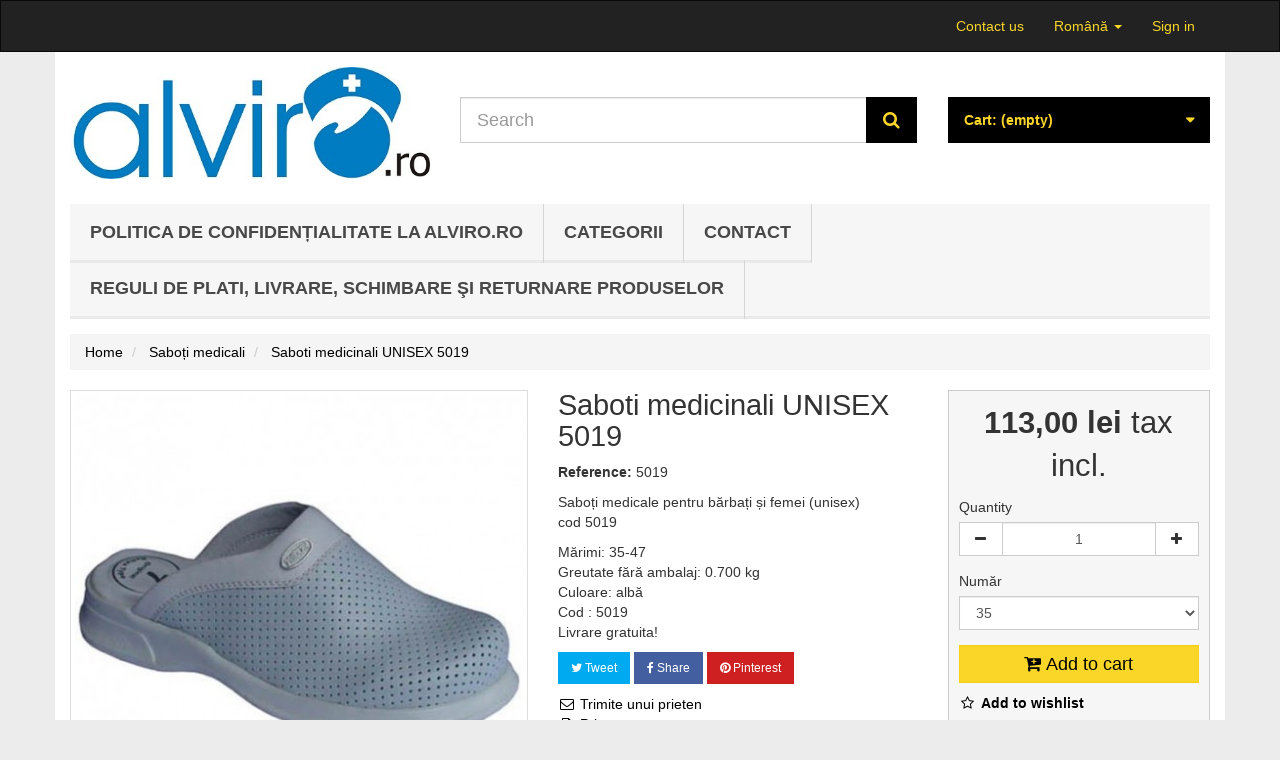

--- FILE ---
content_type: text/html; charset=utf-8
request_url: https://alviro.ro/sabo%C8%9Bi-medicali/saboti-medicinali-unisex-5019.html
body_size: 14603
content:
<!DOCTYPE HTML>
<!--[if lt IE 7]>
<html class="no-js lt-ie9 lt-ie8 lt-ie7"       lang="ro-ro" ><![endif]-->
<!--[if IE 7]>
<html class="no-js lt-ie9 lt-ie8 ie7"       lang="ro-ro" ><![endif]-->
<!--[if IE 8]>
<html class="no-js lt-ie9 ie8"       lang="ro-ro" ><![endif]-->
<!--[if gt IE 8]>
<html class="no-js ie9"  lang="ro-ro"
      ><![endif]-->
<html lang="ro-ro">
<head>
    <meta charset="utf-8">
    <title>Saboți medicale pentu bărbați și femei (unisex) cod: 5019</title>
            <meta name="description" content="Saboți medicale unisex cu sistem de șapte puncte">
            <meta name="generator" content="thirty bees">
    <meta name="robots" content="index,follow">
    <meta name="viewport" content="width=device-width, minimum-scale=0.25, maximum-scale=5, initial-scale=1.0">
    <meta name="apple-mobile-web-app-capable" content="yes">
    <link rel="icon" type="image/vnd.microsoft.icon" href="/img/favicon.ico?1710152049">
    <link rel="shortcut icon" type="image/x-icon" href="/img/favicon.ico?1710152049">
                                        <link rel="stylesheet"
                      href="https://alviro.ro/themes/community-theme-default/cache/v_58_bb6bb81161fcfb9b4d4abcd8d6a9c4da_all.css"
                      type="text/css"
                      media="all"
                >
                                <meta property="og:type" content="product" />
<meta property="og:url" content="https://alviro.ro/saboți-medicali/saboti-medicinali-unisex-5019.html" />
<meta property="og:title" content="Saboți medicale pentu bărbați și femei (unisex) cod: 5019" />
<meta property="og:site_name" content="www.alviro.ro" />
<meta property="og:description" content="Saboți medicale unisex cu sistem de șapte puncte" />
<meta property="og:image" content="https://alviro.ro/436-community-theme-default_large_default/saboti-medicinali-unisex-5019.jpg" />
<meta property="product:pretax_price:amount" content="113" />
<meta property="product:pretax_price:currency" content="RON" />
<meta property="product:price:amount" content="113" />
<meta property="product:price:currency" content="RON" />




<link rel="canonical" href="https://alviro.ro/saboți-medicali/saboti-medicinali-unisex-5019.html">
<link rel="alternate" href="https://alviro.ro/saboți-medicali/saboti-medicinali-unisex-5019.html" hreflang="ro-ro">
<link rel="alternate" href="https://alviro.ro/saboți-medicali/saboti-medicinali-unisex-5019.html" hreflang="x-default">

    <!--[if IE 8]>
    
<script src="https://oss.maxcdn.com/libs/html5shiv/3.7.0/html5shiv.js"></script>
    
<script src="https://oss.maxcdn.com/libs/respond.js/1.3.0/respond.min.js" async></script>
    <![endif]-->
    
<script src="" data-keepinline></script>
    
<script type="text/javascript" data-keepinline>
      // Picture element HTML5 shiv
      document.createElement('picture');
    </script>
    
    

</head>
<body id="product"        class="product product-22 product-saboti-medicinali-unisex-5019 category-66 category-saboți-medicali hide-left-column hide-right-column lang_ro">


<header id="header">

        
    <nav class="navbar navbar-inverse">
        <div class="container">
            <div class="navbar-header">
                <button type="button" class="navbar-toggle collapsed" data-toggle="collapse"
                        data-target="#header-navbar" aria-expanded="false">
                    <span class="sr-only">Toggle navigation</span>
                    <span class="icon-bar"></span>
                    <span class="icon-bar"></span>
                    <span class="icon-bar"></span>
                </button>
            </div>

            <div class="collapse navbar-collapse" id="header-navbar">
                                                                                    <ul id="header-navbar-right-nav" class="nav navbar-nav navbar-right">
                         <li id="blockcontact-contact" class="blockcontact">
        <a href="https://alviro.ro/contact-us"
           title="Contact us">
            Contact us
        </a>
    </li>

    
                  
  <li id="blocklanguages" class="dropdown">
    <a href="#" class="dropdown-toggle" data-toggle="dropdown" role="button" aria-haspopup="true" aria-expanded="false">
      Română <span class="caret"></span>
    </a>
    <ul class="dropdown-menu">
              <li class="active">

          
                      <a href="https://alviro.ro/saboți-medicali/saboti-medicinali-unisex-5019.html" title="Română (Romanian)" rel="alternate" hreflang="ro">
              <span>Română</span>
            </a>
          
        </li>
          </ul>
  </li>


  <li id="blockuserinfo-login" class="blockuserinfo">
    <a class="login" href="https://alviro.ro/my-account" rel="nofollow" title="Log in to your customer account">
      Sign in
    </a>
  </li>

                    </ul>
                            </div>
        </div>
    </nav>

    <div id="header-blocks" class="container">
        <div class="row">
            <div id="shop-logo" class="col-sm-4">
                <a href="https://alviro.ro/"
                   title="www.alviro.ro">
                    <img class="img-responsive center-block" src="https://alviro.ro/img/lod-e-shop-тестова-платформа-logo-1442340744.jpg" alt="www.alviro.ro"
                         title="www.alviro.ro" width="527" height="164">
                </a>
            </div>
            <div id="search_block_top" class="col-sm-4 col-md-5" role="search">
  <form id="searchbox" method="get" action="//alviro.ro/search" >
    <input type="hidden" name="controller" value="search">
    <input type="hidden" name="orderby" value="position">
    <input type="hidden" name="orderway" value="desc">
    <div class="input-group input-group-lg">
      <input class="form-control" type="search" id="search_query_top" name="search_query" placeholder="Search" value="" required aria-label="Search our site">
      <span class="input-group-btn">
        <button class="btn btn-primary" type="submit" name="submit_search" title="Search"><i class="icon icon-search"></i></button>
      </span>
    </div>
  </form>
</div>
<div class="col-sm-4 col-md-3">
    <div id="blockcart" class="shopping_cart">
    <a id="blockcart-header" href="https://alviro.ro/quick-order" title="View my shopping cart" rel="nofollow">
  <b>Cart:</b>
  <span class="ajax_cart_quantity" style="display: none;">0</span>
  <span class="ajax_cart_product_txt" style="display: none;">Product</span>
  <span class="ajax_cart_product_txt_s" style="display: none;">Products</span>
  <span class="ajax_cart_total" style="display: none;">
      </span>
  <span class="ajax_cart_no_product">(empty)</span>
</a>
          <div id="blockcart-dropdown" class="cart_block" style="display: none;">
  <div class="cart_block_list">
    
    <p class="cart_block_no_products">
      No products
    </p>

    
    
    <div class="cart-prices">

      <div class="cart-prices-line"  style="display: none;">
        <span>Shipping</span>
        <span class="price cart_block_shipping_cost ajax_cart_shipping_cost">
                      To be determined                  </span>
      </div>

      
      
      <div class="cart-prices-line">
        <span>Total</span>
        <span class="price cart_block_total ajax_block_cart_total">0,00 lei</span>
      </div>

      
    </div>

    <div class="cart-buttons">
      <a id="button_order_cart" class="btn btn-block btn-success" href="https://alviro.ro/quick-order" title="Check out" rel="nofollow">
        Check out <i class="icon icon-angle-right"></i>
      </a>
    </div>

  </div>
</div>
      </div>
  </div>


  <div id="layer_cart">
  <div class="clearfix">

    <div class="layer_cart_product col-xs-12 col-md-6">

      <button type="button" class="close cross" title="Close window">&times;</button>

      <span class="text-success cart-title">
        <i class="icon icon-check"></i> Product successfully added to your shopping cart
      </span>

      <div class="row">
        <div class="col-xs-12 col-md-5">
          <div class="thumbnail layer_cart_img"></div>
        </div>
        <div class="col-xs-12 col-md-7">
          <div class="layer_cart_product_info">
            <span id="layer_cart_product_title" class="product-name"></span>
            <p id="layer_cart_product_attributes"></p>
            <p>
              <strong>Quantity:</strong>
              <span id="layer_cart_product_quantity"></span>
            </p>
            <p>
              <strong>Total:</strong>
              <span id="layer_cart_product_price"></span>
            </p>
          </div>
        </div>
      </div>

    </div>

    <div class="layer_cart_cart col-xs-12 col-md-6">

      <span class="title">
        <span class="ajax_cart_product_txt_s  unvisible">
          There are <span class="ajax_cart_quantity">0</span> items in your cart.
        </span>
        <span class="ajax_cart_product_txt ">
          There is 1 item in your cart.
        </span>
      </span>

      <p class="layer_cart_row">
        <strong>
          Total products:
                  </strong>
        <span class="ajax_block_products_total">
                  </span>
      </p>

      
      <p class="layer_cart_row">
        <strong class=" unvisible">
          Total shipping:&nbsp;        </strong>
        <span class="ajax_cart_shipping_cost unvisible">
                      To be determined                  </span>
      </p>

      
      <p class="layer_cart_row">
        <strong>
          Total:
                  </strong>
        <span class="ajax_block_cart_total">
                  </span>
      </p>

      <div class="button-container">
        <nav>
          <ul class="pager">
            <li class="previous">
              <a href="#" class="continue">&laquo; Continue shopping</a>
            </li>
            <li class="next">
              <a href="https://alviro.ro/quick-order" title="Proceed to checkout" rel="nofollow">
                Proceed to checkout &raquo;
              </a>
            </li>
          </ul>
        </nav>
      </div>

    </div>
  </div>
  <div class="crossseling"></div>
</div>

<div class="layer_cart_overlay"></div>

    <nav>
        <div id="block_top_menu" class="sf-contener clearfix col-lg-12">
            <div class="cat-title">Menu</div>
            <ul class="sf-menu clearfix menu-content">
                <li><a href="https://alviro.ro/content/4politica-de-confidenialitate-la-alviroro" title="Politica de confidențialitate la Alviro.ro">Politica de confidențialitate la Alviro.ro</a></li>
<li><a href="https://alviro.ro/" title="Categorii">Categorii</a></li><li><a href="https://alviro.ro/content/1contact" title="Contact">Contact</a></li>
<li><a href="https://alviro.ro/content/2reguli-de-plati-livrare-schimbare-si-returnare-produselor" title="Reguli de plati, livrare, schimbare şi returnare produselor">Reguli de plati, livrare, schimbare şi returnare produselor</a></li>

                            </ul>
        </div>
    </nav>

        </div>
    </div>

</header>

<div id="columns" class="container">
            
              
            
<ol class="breadcrumb" itemscope itemtype="http://schema.org/BreadcrumbList">
  <li itemprop="itemListElement" itemscope itemtype="http://schema.org/ListItem">
    <a href="https://alviro.ro/" title="Home Page" itemprop="item">
      <span itemprop="name">Home</span>
    </a>
    <meta itemprop="position" content="1">
  </li>
            <li itemprop="itemListElement" itemscope itemtype="http://schema.org/ListItem">
                  <a href="https://alviro.ro/saboți-medicali" itemprop="item">
            <span itemprop="name">Saboți medicali</span>
          </a>
                <meta itemprop="position" content="2">
      </li>
          <li itemprop="itemListElement" itemscope itemtype="http://schema.org/ListItem">
                  <a href="#" title="Saboti medicinali UNISEX 5019" itemprop="item">
            <span itemprop="name">Saboti medicinali UNISEX 5019</span>
          </a>
                <meta itemprop="position" content="3">
      </li>
      </ol>

                <div class="row">
                        <main id="center_column" class="col-xs-12 col-sm-12">
            
                    
  <div itemscope itemtype="https://schema.org/Product">
    <meta itemprop="url" content="https://alviro.ro/sabo&#539;i-medicali/saboti-medicinali-unisex-5019.html">
    <div class="primary_block row">

      
      
      <div class="pb-left-column col-xs-12 col-sm-4 col-md-5">

        <div id="image-block" class="thumbnail clearfix">

          <div class="product-label-container">
                                              </div>

                      <a class="fancybox"
                  data-fancybox-group="product"
                  id="view_full_size"
                  href="https://alviro.ro/saboți-medicali/saboti-medicinali-unisex-5019.html"
                  onclick="return false;"
            >
              <noscript>
                <img class="img-responsive center-block"
                     itemprop="image"
                     src="https://alviro.ro/436-community-theme-default_large_default/saboti-medicinali-unisex-5019.jpg"
                     title="Saboți medicale pentru bărbați și femei (unisex) cod :5019"
                     alt="Saboți medicale pentru bărbați și femei (unisex) cod :5019"
                     width="458"
                     height="458"
                >
              </noscript>
              <picture id="bigpic">
                <!--[if IE 9]><video style="display: none;"><![endif]-->
                                <!--[if IE 9]></video><![endif]-->
                <img class="img-responsive center-block"
                     itemprop="image"
                     src="[data-uri]"
                     srcset="https://alviro.ro/436-community-theme-default_large_default/saboti-medicinali-unisex-5019.jpg"
                     title="Saboți medicale pentru bărbați și femei (unisex) cod :5019"
                     alt="Saboți medicale pentru bărbați și femei (unisex) cod :5019"
                     width="458"
                     height="458"
                >
              </picture>
                              <span class="span_link" title="Zoom in">
                    <i class="icon icon-search-plus"></i>
                  </span>
                          </a>
                  </div>

                  <div id="views_block" class="clearfix ">
            <div id="thumbs_list">
              <ul id="thumbs_list_frame" class="list-unstyled">
                                  
                                                                                  
                    <li data-slide-num="1"
                        id="thumbnail_436"
                        style="display: inline-block"
                    >
                                              <a href="https://alviro.ro/436-community-theme-default_thickbox_default/saboti-medicinali-unisex-5019.jpg"
                           class="thumbnail fancybox shown"
                           title="Sabo&#539;i medicale pentru b&#259;rba&#539;i &#537;i femei (unisex) cod :5019"
                           data-fancybox-group="product"
                           style="height: 88px; width: 88px"
                        >
                                                    <picture class="img-responsive" id="thumb_436">
                            <!--[if IE 9]><video style="display: none;"><![endif]-->
                                                        <!--[if IE 9]></video><![endif]-->
                            <img src="https://alviro.ro/436-community-theme-default_cart_default/saboti-medicinali-unisex-5019.jpg"
                                 srcset="https://alviro.ro/436-community-theme-default_cart_default/saboti-medicinali-unisex-5019.jpg"
                                 alt="Saboți medicale pentru bărbați și femei (unisex) cod :5019"
                                 title="Saboți medicale pentru bărbați și femei (unisex) cod :5019"
                                 itemprop="image"
                                 width="80"
                                 height="80"
                            >
                          </picture>
                        </a>
                                          </li>
                  
                                                                                  
                    <li data-slide-num="2"
                        id="thumbnail_850"
                        style="display: inline-block"
                    >
                                              <a href="https://alviro.ro/850-community-theme-default_thickbox_default/saboti-medicinali-unisex-5019.jpg"
                           class="thumbnail fancybox"
                           title="Sabo&#539;i medicale pentru b&#259;rba&#539;i &#537;i femei (unisex) cod :5019"
                           data-fancybox-group="product"
                           style="height: 88px; width: 88px"
                        >
                                                    <picture class="img-responsive" id="thumb_850">
                            <!--[if IE 9]><video style="display: none;"><![endif]-->
                                                        <!--[if IE 9]></video><![endif]-->
                            <img src="https://alviro.ro/850-community-theme-default_cart_default/saboti-medicinali-unisex-5019.jpg"
                                 srcset="https://alviro.ro/850-community-theme-default_cart_default/saboti-medicinali-unisex-5019.jpg"
                                 alt="Saboți medicale pentru bărbați și femei (unisex) cod :5019"
                                 title="Saboți medicale pentru bărbați și femei (unisex) cod :5019"
                                 itemprop="image"
                                 width="80"
                                 height="80"
                            >
                          </picture>
                        </a>
                                          </li>
                                                </ul>
            </div>
          </div>
        
      </div>

      <div class="pb-center-column col-xs-12 col-sm-4">

        <h1 itemprop="name">Saboti medicinali UNISEX 5019</h1>
        <p id="product_reference">
          <b>Reference:</b>
          <meta itemprop="sku" content="5019">
          <span class="editable"></span>
        </p>

        
        
                  <div id="short_description_block">
            <div id="short_description_content" class="rte" itemprop="description"><p>Saboți medicale pentru bărbați și femei (unisex) cod 5019</p>
<p>Mărimi: 35-47<br />Greutate fără ambalaj: 0.700 kg<br />Culoare: albă<br />Cod : 5019<br />Livrare gratuita!</p></div>
          </div>
        
        <p id="product-availability">
          
          <span id="availability_statut" style="display: none;">
                        <span id="availability_value" class="label label-warning">This product is no longer in stock</span>
          </span>

                  </p>

        
        <p id="availability_date" style="display: none;">
          <span id="availability_date_label"><b>Availability date:</b></span>
          <span id="availability_date_value"></span>
        </p>

        <div id="oosHook">
          
        </div>

        	<p class="socialsharing_product hidden-print">
					<button data-type="twitter" type="button" class="btn btn-xs btn-twitter">
				<i class="icon-twitter"></i> Tweet
			</button>
							<button data-type="facebook" type="button" class="btn btn-xs btn-facebook">
				<i class="icon-facebook"></i> Share
			</button>
							<button data-type="pinterest" type="button" class="btn btn-xs btn-pinterest">
				<i class="icon-pinterest"></i> Pinterest
			</button>
			</p>

                  <ul id="usefull_link_block" class="list-unstyled hidden-print">
            <li class="sendtofriend">
  <a id="send_friend_button" href="#send_friend_form">
    <i class="icon icon-fw icon-envelope-o"></i> Trimite unui prieten
  </a>

  <div style="display: none;">
    <div id="send_friend_form">
      <h2  class="page-subheading">Trimite unui prieten</h2>
      <div class="row">

        <div class="product clearfix col-xs-12 col-sm-6">
          <div class="thumbnail" style="width: 250px; height: 250px">
                        <picture class="img-responsive" style="width: 250px; height: 250px">
              <!--[if IE 9]><video style="display: none;"><![endif]-->
                            <!--[if IE 9]></video><![endif]-->
              <img srcset="https://alviro.ro/436-community-theme-default_home_default/saboti-medicinali-unisex-5019.jpg"
                                      alt="Saboti medicinali UNISEX 5019"
                   width="250"
                   height="250"
              >
            </picture>
          </div>
          <h5><b>Saboti medicinali UNISEX 5019</b></h5>
          <p><p>Saboți medicale pentru bărbați și femei (unisex) cod 5019</p>
<p>Mărimi: 35-47<br />Greutate fără ambalaj: 0.700 kg<br />Culoare: albă<br />Cod : 5019<br />Livrare gratuita!</p></p>
        </div>

        <div class="send_friend_form_content col-xs-12 col-sm-6" id="send_friend_form_content">
          <div id="send_friend_form_error" class="alert alert-danger" style="display: none;"></div>
          <h5>Destinatar</h5>
          <div class="form-group">
            <label for="friend_name">
              Numele prietenului tau <sup class="required">*</sup> :
            </label>
            <input id="friend_name" class="form-control" name="friend_name" type="text" value="" required>
          </div>
          <div class="form-group">
            <label for="friend_email">
              Adresa de e-mail a prietenului tau <sup class="required">*</sup> :
            </label>
            <input id="friend_email" class="form-control" name="friend_email" type="email" value="" required>
          </div>
          <div class="form-group">
            <div class="help-block">
              <sup class="required">*</sup> Campuri obligatorii
            </div>
          </div>
          <button id="sendEmail" class="btn btn-primary" name="sendEmail" type="submit">Trimite</button>
          <a class="closefb btn btn-link" href="#">Anuleaza</a>
        </div>
      </div>
    </div>
  </div>

</li>


            <li>
              <a href="javascript:print();" title="Print this page">
                <i class="icon icon-fw icon-print"></i> Print
              </a>
            </li>
          </ul>
              </div>

      <div class="pb-right-column col-xs-12 col-sm-4 col-md-3">
        
          <form id="buy_block" action="https://alviro.ro/cart" method="post">

            <input type="hidden" name="token" value="deacb152b1fc5d78a878fa358185ea9b">
            <input type="hidden" name="id_product" value="22" id="product_page_product_id">
            <input type="hidden" name="add" value="1">
            <input type="hidden" name="id_product_attribute" id="idCombination" value="">

            <div class="box-info-product">
              <div class="content_prices clearfix">
                                  <div>
                    <p class="our_price_display" itemprop="offers" itemscope itemtype="https://schema.org/Offer"><meta itemprop="price" content="113"><span id="our_price_display" class="price">113,00 lei</span> tax incl.<meta itemprop="priceCurrency" content="RON"></p>
                    <p id="reduction_percent"  style="display:none;"><span id="reduction_percent_display"></span></p>
                    <p id="reduction_amount"  style="display:none"><span id="reduction_amount_display"></span></p>
                    <p id="old_price" class="hidden"><span id="old_price_display"><span class="price"></span></span></p>
                                      </div>
                                                                                       
                
              </div>

              <div class="product_attributes clearfix">

                                  <div id="quantity_wanted_p">
                    <label for="quantity_wanted">Quantity</label>
                    <div class="input-group">
                      <div class="input-group-btn">
                        <a href="#" data-field-qty="qty" class="btn btn-default button-minus product_quantity_down" title="Decrease" aria-label="Decrease">
                          <i class="icon icon-fw icon-minus"></i>
                        </a>
                      </div>
                      <input type="tel" min="1" name="qty" id="quantity_wanted" class="text text-center form-control" value="1">
                      <div class="input-group-btn">
                        <a href="#" data-field-qty="qty" class="btn btn-default button-plus product_quantity_up" title="Increase" aria-label="Increase">
                          <i class="icon icon-fw icon-plus"></i>
                        </a>
                      </div>
                    </div>
                  </div>
                
                <p id="minimal_quantity_wanted_p" style="display: none;">
                  The minimum purchase order quantity for the product is <b id="minimal_quantity_label">1</b>
                </p>

                                  <div id="attributes">
                                                                  <fieldset class="attribute_fieldset form-group">
                          <label class="attribute_label" for="group_2">Număr&nbsp;</label>
                                                    <div class="attribute_list">
                                                          <select name="group_2" id="group_2" class="form-control attribute_select no-print">
                                                                  <option value="18" selected="selected" title="35">35</option>
                                                                  <option value="19" title="36">36</option>
                                                                  <option value="20" title="37">37</option>
                                                                  <option value="21" title="38">38</option>
                                                                  <option value="22" title="39">39</option>
                                                                  <option value="23" title="40">40</option>
                                                                  <option value="30" title="41">41</option>
                                                                  <option value="31" title="42">42</option>
                                                                  <option value="32" title="43">43</option>
                                                                  <option value="33" title="44">44</option>
                                                                  <option value="34" title="45">45</option>
                                                                  <option value="35" title="46">46</option>
                                                                  <option value="36" title="47">47</option>
                                                              </select>
                                                      </div>
                        </fieldset>
                                                            </div>
                              </div>

              <div class="box-cart-bottom">
                <div>
                  <p id="add_to_cart" class="buttons_bottom_block no-print">
                    <button type="submit" name="Submit" class="btn btn-block btn-lg btn-success btn-add-to-cart">
                      <i class="icon icon-cart-plus"></i>
                      <span>Add to cart</span>
                    </button>
                  </p>
                </div>
                <div class="buttons_bottom_block form-group hidden-print">
      <a id="wishlist_button_nopop" href="#" onclick="WishlistCart('wishlist_block_list', 'add', '22', $('#idCombination').val(), document.getElementById('quantity_wanted').value); return false;" rel="nofollow"  title="Add to my wishlist">
      <i class="icon icon-fw icon-star-o"></i> <b>Add to wishlist</b>
    </a>
  </div>
<!-- Productpaymentlogos module -->
<div id="product_payment_logos">
	<div class="box-security">
		  			<img src="/modules/productpaymentlogos/img/payment-logo.png" alt="" class="img-responsive">
	    </div>
</div>
<!-- /Productpaymentlogos module -->



    <div class="exclusive-block">
        <a href="#" class="exclusive btn btn-default" id="showOneClickCheckout">
                            Comanda rapida
                        </a>
    </div>
<div class="ocpc_stage" style="display: none"></div>
<div class="form one_click_product_checkout" style="display: none">
    <a href="#" id="cancelOneClickCheckout" title="Închide">×</a>
    <div class="column_left">
        <h3 class="heading">Comanda cu un click</h3>
        <div class="std">
            <input type="hidden" value="0" name="id_product_attribute"/>
            <div class="_loader" style="display: none;"></div>
            <div class="_error" style="display: none;">
            </div>
            <div class="form_content">
                                                        <div class="field form_group">
                                                <label class="field_name">Nume:<sup class="ocpc_required">*</sup></label>
                            <input class="text" type="text" name="firstname" value="" id="ocpc_firstname">
                                                            </div>

                                                        <div class="field form_group">
                                                <label class="field_name">Nume de familie:<sup class="ocpc_required">*</sup></label>
                            <input class="text" type="text" name="lastname" value="" id="ocpc_lastname">
                                                            </div>

                                                        <div class="field form_group">
                                                <label class="field_name">E-mail:<sup class="ocpc_required">*</sup></label>
                            <input class="text" type="text" name="email" value="" id="ocpc_email">
                                                            </div>

                                                        <div class="field form_group">
                                                <label class="field_name">Telefon fix:<sup class="ocpc_required">*</sup></label>
                            <input class="text" type="text" name="phone" value="" id="ocpc_phone">
                                                            </div>

                                                                                                    <div class="field form_group">
                                                <label class="field_name">Adresa:<sup class="ocpc_required">*</sup></label>
                            <input class="text" type="text" name="address1" value="" id="ocpc_address1">
                                                            </div>

                                                        <div class="field form_group">
                                                <label class="field_name">Cod poștal:<sup class="ocpc_required">*</sup></label>
                            <input class="text" type="text" name="postcode" value="" id="ocpc_postcode">
                                                            </div>

                                                        <div class="field form_group">
                                                <label class="field_name">Oraș:<sup class="ocpc_required">*</sup></label>
                            <input class="text" type="text" name="city" value="" id="ocpc_city">
                                                            </div>

                                                        <div class="field form_group">
                                                <label class="field_name">Țară:<sup class="ocpc_required">*</sup></label>
                            <select class="text" name="country" id="ocpc_country">
                                                                    <option value="">Afghanistan</option>
                                                                    <option value="">Åland Islands</option>
                                                                    <option value="">Albania</option>
                                                                    <option value="">Algeria</option>
                                                                    <option value="">American Samoa</option>
                                                                    <option value="">Andorra</option>
                                                                    <option value="">Angola</option>
                                                                    <option value="">Anguilla</option>
                                                                    <option value="">Antarctica</option>
                                                                    <option value="">Antigua and Barbuda</option>
                                                                    <option value="">Argentina</option>
                                                                    <option value="">Armenia</option>
                                                                    <option value="">Aruba</option>
                                                                    <option value="">Australia</option>
                                                                    <option value="">Austria</option>
                                                                    <option value="">Azerbaijan</option>
                                                                    <option value="">Bahamas</option>
                                                                    <option value="">Bahrain</option>
                                                                    <option value="">Bangladesh</option>
                                                                    <option value="">Barbados</option>
                                                                    <option value="">Belarus</option>
                                                                    <option value="">Belgium</option>
                                                                    <option value="">Belize</option>
                                                                    <option value="">Benin</option>
                                                                    <option value="">Bermuda</option>
                                                                    <option value="">Bhutan</option>
                                                                    <option value="">Bolivia</option>
                                                                    <option value="">Bosnia and Herzegovina</option>
                                                                    <option value="">Botswana</option>
                                                                    <option value="">Bouvet Island</option>
                                                                    <option value="">Brazil</option>
                                                                    <option value="">British Indian Ocean Territory</option>
                                                                    <option value="">Brunei</option>
                                                                    <option value="">Bulgaria</option>
                                                                    <option value="">Burkina Faso</option>
                                                                    <option value="">Burma (Myanmar)</option>
                                                                    <option value="">Burundi</option>
                                                                    <option value="">Cambodia</option>
                                                                    <option value="">Cameroon</option>
                                                                    <option value="">Canada</option>
                                                                    <option value="">Cape Verde</option>
                                                                    <option value="">Cayman Islands</option>
                                                                    <option value="">Central African Republic</option>
                                                                    <option value="">Chad</option>
                                                                    <option value="">Chile</option>
                                                                    <option value="">China</option>
                                                                    <option value="">Christmas Island</option>
                                                                    <option value="">Cocos (Keeling) Islands</option>
                                                                    <option value="">Colombia</option>
                                                                    <option value="">Comoros</option>
                                                                    <option value="">Congo, Dem. Republic</option>
                                                                    <option value="">Congo, Republic</option>
                                                                    <option value="">Cook Islands</option>
                                                                    <option value="">Costa Rica</option>
                                                                    <option value="">Croatia</option>
                                                                    <option value="">Cuba</option>
                                                                    <option value="">Cyprus</option>
                                                                    <option value="">Czech Republic</option>
                                                                    <option value="">Denmark</option>
                                                                    <option value="">Djibouti</option>
                                                                    <option value="">Dominica</option>
                                                                    <option value="">Dominican Republic</option>
                                                                    <option value="">East Timor</option>
                                                                    <option value="">Ecuador</option>
                                                                    <option value="">Egypt</option>
                                                                    <option value="">El Salvador</option>
                                                                    <option value="">Equatorial Guinea</option>
                                                                    <option value="">Eritrea</option>
                                                                    <option value="">Estonia</option>
                                                                    <option value="">Ethiopia</option>
                                                                    <option value="">Falkland Islands</option>
                                                                    <option value="">Faroe Islands</option>
                                                                    <option value="">Fiji</option>
                                                                    <option value="">Finland</option>
                                                                    <option value="">France</option>
                                                                    <option value="">French Guiana</option>
                                                                    <option value="">French Polynesia</option>
                                                                    <option value="">French Southern Territories</option>
                                                                    <option value="">Gabon</option>
                                                                    <option value="">Gambia</option>
                                                                    <option value="">Georgia</option>
                                                                    <option value="">Germany</option>
                                                                    <option value="">Ghana</option>
                                                                    <option value="">Gibraltar</option>
                                                                    <option value="">Greece</option>
                                                                    <option value="">Greenland</option>
                                                                    <option value="">Grenada</option>
                                                                    <option value="">Guadeloupe</option>
                                                                    <option value="">Guam</option>
                                                                    <option value="">Guatemala</option>
                                                                    <option value="">Guernsey</option>
                                                                    <option value="">Guinea</option>
                                                                    <option value="">Guinea-Bissau</option>
                                                                    <option value="">Guyana</option>
                                                                    <option value="">Haiti</option>
                                                                    <option value="">Heard Island and McDonald Islands</option>
                                                                    <option value="">Honduras</option>
                                                                    <option value="">HongKong</option>
                                                                    <option value="">Hungary</option>
                                                                    <option value="">Iceland</option>
                                                                    <option value="">India</option>
                                                                    <option value="">Indonesia</option>
                                                                    <option value="">Iran</option>
                                                                    <option value="">Iraq</option>
                                                                    <option value="">Ireland</option>
                                                                    <option value="">Israel</option>
                                                                    <option value="">Italy</option>
                                                                    <option value="">Ivory Coast</option>
                                                                    <option value="">Jamaica</option>
                                                                    <option value="">Japan</option>
                                                                    <option value="">Jersey</option>
                                                                    <option value="">Jordan</option>
                                                                    <option value="">Kazakhstan</option>
                                                                    <option value="">Kenya</option>
                                                                    <option value="">Kiribati</option>
                                                                    <option value="">Korea, Dem. Republic of</option>
                                                                    <option value="">Kuwait</option>
                                                                    <option value="">Kyrgyzstan</option>
                                                                    <option value="">Laos</option>
                                                                    <option value="">Latvia</option>
                                                                    <option value="">Lebanon</option>
                                                                    <option value="">Lesotho</option>
                                                                    <option value="">Liberia</option>
                                                                    <option value="">Libya</option>
                                                                    <option value="">Liechtenstein</option>
                                                                    <option value="">Lithuania</option>
                                                                    <option value="">Luxemburg</option>
                                                                    <option value="">Macau</option>
                                                                    <option value="">Macedonia</option>
                                                                    <option value="">Madagascar</option>
                                                                    <option value="">Malawi</option>
                                                                    <option value="">Malaysia</option>
                                                                    <option value="">Maldives</option>
                                                                    <option value="">Mali</option>
                                                                    <option value="">Malta</option>
                                                                    <option value="">Man Island</option>
                                                                    <option value="">Marshall Islands</option>
                                                                    <option value="">Martinique</option>
                                                                    <option value="">Mauritania</option>
                                                                    <option value="">Mauritius</option>
                                                                    <option value="">Mayotte</option>
                                                                    <option value="">Mexico</option>
                                                                    <option value="">Micronesia</option>
                                                                    <option value="">Moldova</option>
                                                                    <option value="">Monaco</option>
                                                                    <option value="">Mongolia</option>
                                                                    <option value="">Montenegro</option>
                                                                    <option value="">Montserrat</option>
                                                                    <option value="">Morocco</option>
                                                                    <option value="">Mozambique</option>
                                                                    <option value="">Namibia</option>
                                                                    <option value="">Nauru</option>
                                                                    <option value="">Nepal</option>
                                                                    <option value="">Netherlands</option>
                                                                    <option value="">Netherlands Antilles</option>
                                                                    <option value="">New Caledonia</option>
                                                                    <option value="">New Zealand</option>
                                                                    <option value="">Nicaragua</option>
                                                                    <option value="">Niger</option>
                                                                    <option value="">Nigeria</option>
                                                                    <option value="">Niue</option>
                                                                    <option value="">Norfolk Island</option>
                                                                    <option value="">Northern Mariana Islands</option>
                                                                    <option value="">Norway</option>
                                                                    <option value="">Oman</option>
                                                                    <option value="">Pakistan</option>
                                                                    <option value="">Palau</option>
                                                                    <option value="">Palestinian Territories</option>
                                                                    <option value="">Panama</option>
                                                                    <option value="">Papua New Guinea</option>
                                                                    <option value="">Paraguay</option>
                                                                    <option value="">Peru</option>
                                                                    <option value="">Philippines</option>
                                                                    <option value="">Pitcairn</option>
                                                                    <option value="">Poland</option>
                                                                    <option value="">Portugal</option>
                                                                    <option value="">Puerto Rico</option>
                                                                    <option value="">Qatar</option>
                                                                    <option value="">Reunion Island</option>
                                                                    <option value="" selected>Romania</option>
                                                                    <option value="">Russian Federation</option>
                                                                    <option value="">Rwanda</option>
                                                                    <option value="">Saint Barthelemy</option>
                                                                    <option value="">Saint Kitts and Nevis</option>
                                                                    <option value="">Saint Lucia</option>
                                                                    <option value="">Saint Martin</option>
                                                                    <option value="">Saint Pierre and Miquelon</option>
                                                                    <option value="">Saint Vincent and the Grenadines</option>
                                                                    <option value="">Samoa</option>
                                                                    <option value="">San Marino</option>
                                                                    <option value="">São Tomé and Príncipe</option>
                                                                    <option value="">Saudi Arabia</option>
                                                                    <option value="">Senegal</option>
                                                                    <option value="">Serbia</option>
                                                                    <option value="">Seychelles</option>
                                                                    <option value="">Sierra Leone</option>
                                                                    <option value="">Singapore</option>
                                                                    <option value="">Slovakia</option>
                                                                    <option value="">Slovenia</option>
                                                                    <option value="">Solomon Islands</option>
                                                                    <option value="">Somalia</option>
                                                                    <option value="">South Africa</option>
                                                                    <option value="">South Georgia and the South Sandwich Islands</option>
                                                                    <option value="">South Korea</option>
                                                                    <option value="">Spain</option>
                                                                    <option value="">Sri Lanka</option>
                                                                    <option value="">Sudan</option>
                                                                    <option value="">Suriname</option>
                                                                    <option value="">Svalbard and Jan Mayen</option>
                                                                    <option value="">Swaziland</option>
                                                                    <option value="">Sweden</option>
                                                                    <option value="">Switzerland</option>
                                                                    <option value="">Syria</option>
                                                                    <option value="">Taiwan</option>
                                                                    <option value="">Tajikistan</option>
                                                                    <option value="">Tanzania</option>
                                                                    <option value="">Thailand</option>
                                                                    <option value="">Togo</option>
                                                                    <option value="">Tokelau</option>
                                                                    <option value="">Tonga</option>
                                                                    <option value="">Trinidad and Tobago</option>
                                                                    <option value="">Tunisia</option>
                                                                    <option value="">Turkey</option>
                                                                    <option value="">Turkmenistan</option>
                                                                    <option value="">Turks and Caicos Islands</option>
                                                                    <option value="">Tuvalu</option>
                                                                    <option value="">Uganda</option>
                                                                    <option value="">Ukraine</option>
                                                                    <option value="">United Arab Emirates</option>
                                                                    <option value="">United Kingdom</option>
                                                                    <option value="">United States</option>
                                                                    <option value="">Uruguay</option>
                                                                    <option value="">Uzbekistan</option>
                                                                    <option value="">Vanuatu</option>
                                                                    <option value="">Vatican City State</option>
                                                                    <option value="">Venezuela</option>
                                                                    <option value="">Vietnam</option>
                                                                    <option value="">Virgin Islands (British)</option>
                                                                    <option value="">Virgin Islands (U.S.)</option>
                                                                    <option value="">Wallis and Futuna</option>
                                                                    <option value="">Western Sahara</option>
                                                                    <option value="">Yemen</option>
                                                                    <option value="">Zambia</option>
                                                                    <option value="">Zimbabwe</option>
                                                            </select>
                                                            </div>

                                                                                <div class="field form_group">
                    <p class="checkbox">
                        
                    </p>
                </div>
                <div class="submit">
                    <button type="button" id="submitOneClickCheckout">
                            Comanda rapida
                    </button>
                </div>
            </div>
        </div>
    </div>
    <div class="column_right">
                <div class="field form_group cover_product">
            <img class="img-fluid img-responsive" src="https://alviro.ro/436-community-theme-default_home_default/saboti-medicinali-unisex-5019.jpg">
        </div>
                        <div class="field form_group description_short">
            Saboti medicinali UNISEX 5019
        </div>
                <div class="field form_group product_price">
                        <span class="price product-price h3 has-discount">113,00 lei</span>
        </div>
        <div class="field form_group clearfix quantity-block">
            <div class="wrapper_quantity bootstrap-touchspin">
                <input data-price="113" type="text" id="quantity" value="1">
                <span class="input-group-btn-vertical">
                <a href="#" class="btn btn-default button-plus  incrementQuantity">
                    <span><i class="icon-plus material-icons touchspin-up"></span></i>
                </a>
                <a href="#" class="btn btn-default button-minus decrementQuantity">
                    <span><i class="icon-minus material-icons touchspin-down"></span></i>
                </a>
                </span>
            </div>
            <span class="quantity-label" for="quantity">Cantitate</span>
        </div>
        <div class="field form_group price_block">
            <label>Total:</label>
            <span class="total_price">113,00 lei</span>
        </div>
    </div>
</div>
    
              </div>

            </div>
          </form>
              </div>
    </div>

          
      
              <section id="product-description" class="page-product-box">
          <h3 class="page-product-heading">More info</h3>
          <div  class="rte"><p>Papuci medicali comozi destinaţi utilizării atât de bărbaţi cât şi de femei, model 5019 . Partea superioară a papucului este realizată din piele split, vopsită cu vopsea poliuretanica , care asigură o protecţie mai bună împotriva umezelii şi a stropilor . Partea inferioară a tălpii este realizată de poliuretan moale, rezistent la umiditate şi preparate de curăţare. Partea superioară a tălpii / acolo unde pasă piciorul / este fabricată din piele fină naturală, cu un sistem special de şapte puncte . Acest sistem în care pe degetele picioarelor , pe tocul şi pe bolta piciorului sunt plasate pernuţe moi, nu oboseşte piciorul şi oferă un plus de confort Papucii sunt foarte confortabili şi nu obosesc piciorul, chiar şi în cazul de multe ore de lucru stând în picioare </p>
<p>Mărimi: 35-47<br />Greutate fără ambalaj: 0.700 kg<br />Culoare: albă<br />Cod : 5019<br />Livrare gratuita!</p></div>
        </section>
      
      
              <section id="product-hook-tab" class="page-product-box">
          <h3 id="product-reviews" class="idTabHrefShort page-product-heading">Reviews</h3>
          <div id="product_comments_block_tab">
            <div class="form-group">No customer reviews for the moment.</div>
      </div>

<div style="display: none;">
  <div id="new_comment_form">
    <form id="id_new_comment_form" action="#">
      <h2 class="page-subheading">Write a review</h2>

      <div id="new_comment_form_error" class="alert alert-danger" style="display: none;">
        <ul></ul>
      </div>

                        <div class="form-group clearfix">
            <label>Quality:</label>
            <div class="form-control-static">
              <div class="star_content">
                <input class="star" type="radio" name="criterion[1]" value="1">
                <input class="star" type="radio" name="criterion[1]" value="2">
                <input class="star" type="radio" name="criterion[1]" value="3">
                <input class="star" type="radio" name="criterion[1]" value="4">
                <input class="star" type="radio" name="criterion[1]" value="5" checked="checked">
              </div>
            </div>
          </div>
              
      <div class="form-group">
        <label for="comment_title">Title: <sup class="required">*</sup></label>
        <input id="comment_title" class="form-control" name="title" type="text" value="" required>
      </div>

      <div class="form-group">
        <label for="content">Comment: <sup class="required">*</sup></label>
        <textarea id="content" class="form-control" name="content" required></textarea>
      </div>

      
      <div id="new_comment_form_footer" class="clearfix">
        <input id="id_product_comment_send" name="id_product" type="hidden" value='22'>
        <p class="help-block">
          <sup>*</sup> Required fields
        </p>
        <button id="submitNewMessage" name="submitMessage" type="submit" class="btn btn-success">
          Submit
        </button>
        <a class="closefb btn btn-link" href="#" onclick="$.fancybox.close();return false;">
          Cancel
        </a>
      </div>

    </form>
  </div>
</div>

        </section>
      
      
      

              
        
            </div>

             </main>        </div>  </div>
  <footer id="footer">

          <div class="container">
        <div class="row"><section id="blocksocial" class="col-xs-12">
    <h2 class="title_block main-title-column social-header">Urmariti-ne</h2>

            <a href="http://www.facebook.com/lodts" title="Facebook" target="_blank"
           rel="noopener">
            <i class="icon icon-facebook icon-2x icon-fw"></i>
        </a>
    
    
    
    
    
    
    
    
    
    
    
    
    
    
    
    </section>
<section id="blocknewsletter" class="col-xs-12 col-sm-3">
  <h2 class="footer-title section-footer-title">Newsletter</h2>
  <form action="//alviro.ro/" method="post">
    <div class="form-group" >
      <div class="input-group">
        <input class="form-control" id="newsletter-input" type="email" name="email" size="18" value="Enter your e-mail" aria-label="Email Address">
        <span class="input-group-btn">
          <button type="submit" name="submitNewsletter" class="btn btn-primary" aria-label="Sign up">
            <i class="icon icon-chevron-right"></i>
          </button>
        </span>
      </div>
      <input type="hidden" name="action" value="0" />
    </div>
  </form>
  
</section>

    <section id="blockcms-footer" class="blockcms-block col-xs-12 col-sm-3">
        <h2 class="footer-title title_block section-title-footer">Information</h2>
        <nav>
            <ul class="list-unstyled">
                                    <li>

                        <a href="https://alviro.ro/prices-drop"
                           title="Specials">
                            Specials
                        </a>

                    </li>
                                                    <li>

                        <a href="https://alviro.ro/new-products"
                           title="New products">
                            New products
                        </a>

                    </li>
                                                    <li>

                        <a href="https://alviro.ro/best-sales"
                           title="Top sellers">
                            Top sellers
                        </a>

                    </li>
                                                                    <li>

                        <a href="https://alviro.ro/contact-us"
                           title="Contact us">
                            Contact us
                        </a>

                    </li>
                                                                            <li>

                            <a href="https://alviro.ro/content/2reguli-de-plati-livrare-schimbare-si-returnare-produselor"
                               title="Reguli de plati, livrare, schimbare şi returnare produselor">
                                Reguli de plati, livrare, schimbare şi returnare produselor
                            </a>

                        </li>
                                                                        <li>

                        <a href="https://alviro.ro/sitemap"
                           title="Sitemap">
                            Sitemap
                        </a>

                    </li>
                            </ul>
        </nav>
            </section>
<section id="blockmyaccountfooter" class="col-xs-12 col-sm-3">
  <h2 class="footer-title section-title-footer">My account</h2>
  <ul class="list-unstyled">
    <li>
      <a href="https://alviro.ro/my-account" title="Manage my customer account" rel="nofollow">
        My account
      </a>
    </li>
    <li>
      <a href="https://alviro.ro/order-history" title="My orders" rel="nofollow">
        My orders
      </a>
    </li>
        <li>
      <a href="https://alviro.ro/order-slip" title="My credit slips" rel="nofollow">
        My credit slips
      </a>
    </li>
    <li>
      <a href="https://alviro.ro/addresses" title="My addresses" rel="nofollow">
        My addresses
      </a>
    </li>
    <li>
      <a href="https://alviro.ro/identity" title="Manage my personal information" rel="nofollow">
        My personal info
      </a>
    </li>
          <li>
        <a href="https://alviro.ro/discount" title="My vouchers" rel="nofollow">
          My vouchers
        </a>
      </li>
        
      </ul>
</section>
<section id="blockcontactinfos" class="col-xs-12 col-sm-3">
  <h2 class="footer-title section-title-footer">Store Information</h2>
  <address>
    <ul class="list-unstyled">
              <li>
          <b>Alviro.ro</b>
        </li>
                    <li>
          Sector3, Piscul Răchitei 11, Bucharesți
        </li>
                          <li>
          <i class="icon icon-envelope-alt"></i>
          <a href="&#109;&#97;&#105;&#108;&#116;&#111;&#58;%61%6c%76%69%72%6f@%61%6c%76%69%72%6f.%72%6f" >&#x61;&#x6c;&#x76;&#x69;&#x72;&#x6f;&#x40;&#x61;&#x6c;&#x76;&#x69;&#x72;&#x6f;&#x2e;&#x72;&#x6f;</a>
        </li>
          </ul>
  </address>
</section>
</div>
      </div>
    
    
  </footer>
<script type="text/javascript">
var CUSTOMIZE_TEXTFIELD = 1;
var FancyboxI18nClose = 'Close';
var FancyboxI18nNext = 'Next';
var FancyboxI18nPrev = 'Previous';
var PS_CATALOG_MODE = '0';
var added_to_wishlist = 'The product was successfully added to your wishlist.';
var ajax_allowed = true;
var ajaxsearch = true;
var allowBuyWhenOutOfStock = true;
var attribute_anchor_separator = '-';
var attributesCombinations = [{"id_attribute":"18","id_attribute_group":"2","attribute":"35","group":"num\u0103r"},{"id_attribute":"19","id_attribute_group":"2","attribute":"36","group":"num\u0103r"},{"id_attribute":"20","id_attribute_group":"2","attribute":"37","group":"num\u0103r"},{"id_attribute":"21","id_attribute_group":"2","attribute":"38","group":"num\u0103r"},{"id_attribute":"22","id_attribute_group":"2","attribute":"39","group":"num\u0103r"},{"id_attribute":"23","id_attribute_group":"2","attribute":"40","group":"num\u0103r"},{"id_attribute":"30","attribute":"41","id_attribute_group":"2","group":"num\u0103r"},{"id_attribute":"31","attribute":"42","id_attribute_group":"2","group":"num\u0103r"},{"id_attribute":"32","attribute":"43","id_attribute_group":"2","group":"num\u0103r"},{"id_attribute":"33","attribute":"44","id_attribute_group":"2","group":"num\u0103r"},{"id_attribute":"34","attribute":"45","id_attribute_group":"2","group":"num\u0103r"},{"id_attribute":"35","attribute":"46","id_attribute_group":"2","group":"num\u0103r"},{"id_attribute":"36","attribute":"47","id_attribute_group":"2","group":"num\u0103r"}];
var availableLaterValue = '';
var availableNowValue = '';
var baseDir = 'https://alviro.ro/';
var baseUri = 'https://alviro.ro/';
var blocksearch_type = 'top';
var btPixel = {"btnAddToCart":"p[id=\"add_to_cart\"]","btnAddToWishlist":"a[id=\"wishlist_button_nopop\"]","btnOrder":".standard-checkout","btnSub":".pm_subscription_display_product_buttons","tagContent":{"content_type":{"label":"content_type","value":"'product'"},"content_ids":{"label":"content_ids","value":"['RO22']"},"value":{"label":"value","value":113},"currency":{"label":"currency","value":"RON"},"content_name":{"label":"content_name","value":"'Saboti medicinali UNISEX 5019'"},"content_category":{"label":"content_category","value":"'Sabo\u021bi medicali'"}}};
var combinations = {"213":{"attributes_values":{"2":"35"},"attributes":[18],"price":0,"specific_price":false,"ecotax":0,"weight":0,"quantity":0,"reference":"","unit_impact":0,"minimal_quantity":"1","date_formatted":"","available_date":"","id_image":-1,"list":"'18'"},"214":{"attributes_values":{"2":"36"},"attributes":[19],"price":0,"specific_price":false,"ecotax":0,"weight":0,"quantity":0,"reference":"","unit_impact":0,"minimal_quantity":"1","date_formatted":"","available_date":"","id_image":-1,"list":"'19'"},"215":{"attributes_values":{"2":"37"},"attributes":[20],"price":0,"specific_price":false,"ecotax":0,"weight":0,"quantity":0,"reference":"","unit_impact":0,"minimal_quantity":"1","date_formatted":"","available_date":"","id_image":-1,"list":"'20'"},"216":{"attributes_values":{"2":"38"},"attributes":[21],"price":0,"specific_price":false,"ecotax":0,"weight":0,"quantity":-3,"reference":"","unit_impact":0,"minimal_quantity":"1","date_formatted":"","available_date":"","id_image":-1,"list":"'21'"},"217":{"attributes_values":{"2":"39"},"attributes":[22],"price":0,"specific_price":false,"ecotax":0,"weight":0,"quantity":-3,"reference":"","unit_impact":0,"minimal_quantity":"1","date_formatted":"","available_date":"","id_image":-1,"list":"'22'"},"218":{"attributes_values":{"2":"40"},"attributes":[23],"price":0,"specific_price":false,"ecotax":0,"weight":0,"quantity":-1,"reference":"","unit_impact":0,"minimal_quantity":"1","date_formatted":"","available_date":"","id_image":-1,"list":"'23'"},"219":{"attributes_values":{"2":"41"},"attributes":[30],"price":0,"specific_price":false,"ecotax":0,"weight":0,"quantity":0,"reference":"","unit_impact":0,"minimal_quantity":"1","date_formatted":"","available_date":"","id_image":-1,"list":"'30'"},"220":{"attributes_values":{"2":"42"},"attributes":[31],"price":0,"specific_price":false,"ecotax":0,"weight":0,"quantity":-2,"reference":"","unit_impact":0,"minimal_quantity":"1","date_formatted":"","available_date":"","id_image":-1,"list":"'31'"},"221":{"attributes_values":{"2":"43"},"attributes":[32],"price":0,"specific_price":false,"ecotax":0,"weight":0,"quantity":-2,"reference":"","unit_impact":0,"minimal_quantity":"1","date_formatted":"","available_date":"","id_image":-1,"list":"'32'"},"222":{"attributes_values":{"2":"44"},"attributes":[33],"price":0,"specific_price":false,"ecotax":0,"weight":0,"quantity":0,"reference":"","unit_impact":0,"minimal_quantity":"1","date_formatted":"","available_date":"","id_image":-1,"list":"'33'"},"223":{"attributes_values":{"2":"45"},"attributes":[34],"price":0,"specific_price":false,"ecotax":0,"weight":0,"quantity":-1,"reference":"","unit_impact":0,"minimal_quantity":"1","date_formatted":"","available_date":"","id_image":-1,"list":"'34'"},"224":{"attributes_values":{"2":"46"},"attributes":[35],"price":0,"specific_price":false,"ecotax":0,"weight":0,"quantity":0,"reference":"","unit_impact":0,"minimal_quantity":"1","date_formatted":"","available_date":"","id_image":-1,"list":"'35'"},"225":{"attributes_values":{"2":"47"},"attributes":[36],"price":0,"specific_price":false,"ecotax":0,"weight":0,"quantity":0,"reference":"","unit_impact":0,"minimal_quantity":"1","date_formatted":"","available_date":"","id_image":-1,"list":"'36'"}};
var combinationsFromController = {"213":{"attributes_values":{"2":"35"},"attributes":[18],"price":0,"specific_price":false,"ecotax":0,"weight":0,"quantity":0,"reference":"","unit_impact":0,"minimal_quantity":"1","date_formatted":"","available_date":"","id_image":-1,"list":"'18'"},"214":{"attributes_values":{"2":"36"},"attributes":[19],"price":0,"specific_price":false,"ecotax":0,"weight":0,"quantity":0,"reference":"","unit_impact":0,"minimal_quantity":"1","date_formatted":"","available_date":"","id_image":-1,"list":"'19'"},"215":{"attributes_values":{"2":"37"},"attributes":[20],"price":0,"specific_price":false,"ecotax":0,"weight":0,"quantity":0,"reference":"","unit_impact":0,"minimal_quantity":"1","date_formatted":"","available_date":"","id_image":-1,"list":"'20'"},"216":{"attributes_values":{"2":"38"},"attributes":[21],"price":0,"specific_price":false,"ecotax":0,"weight":0,"quantity":-3,"reference":"","unit_impact":0,"minimal_quantity":"1","date_formatted":"","available_date":"","id_image":-1,"list":"'21'"},"217":{"attributes_values":{"2":"39"},"attributes":[22],"price":0,"specific_price":false,"ecotax":0,"weight":0,"quantity":-3,"reference":"","unit_impact":0,"minimal_quantity":"1","date_formatted":"","available_date":"","id_image":-1,"list":"'22'"},"218":{"attributes_values":{"2":"40"},"attributes":[23],"price":0,"specific_price":false,"ecotax":0,"weight":0,"quantity":-1,"reference":"","unit_impact":0,"minimal_quantity":"1","date_formatted":"","available_date":"","id_image":-1,"list":"'23'"},"219":{"attributes_values":{"2":"41"},"attributes":[30],"price":0,"specific_price":false,"ecotax":0,"weight":0,"quantity":0,"reference":"","unit_impact":0,"minimal_quantity":"1","date_formatted":"","available_date":"","id_image":-1,"list":"'30'"},"220":{"attributes_values":{"2":"42"},"attributes":[31],"price":0,"specific_price":false,"ecotax":0,"weight":0,"quantity":-2,"reference":"","unit_impact":0,"minimal_quantity":"1","date_formatted":"","available_date":"","id_image":-1,"list":"'31'"},"221":{"attributes_values":{"2":"43"},"attributes":[32],"price":0,"specific_price":false,"ecotax":0,"weight":0,"quantity":-2,"reference":"","unit_impact":0,"minimal_quantity":"1","date_formatted":"","available_date":"","id_image":-1,"list":"'32'"},"222":{"attributes_values":{"2":"44"},"attributes":[33],"price":0,"specific_price":false,"ecotax":0,"weight":0,"quantity":0,"reference":"","unit_impact":0,"minimal_quantity":"1","date_formatted":"","available_date":"","id_image":-1,"list":"'33'"},"223":{"attributes_values":{"2":"45"},"attributes":[34],"price":0,"specific_price":false,"ecotax":0,"weight":0,"quantity":-1,"reference":"","unit_impact":0,"minimal_quantity":"1","date_formatted":"","available_date":"","id_image":-1,"list":"'34'"},"224":{"attributes_values":{"2":"46"},"attributes":[35],"price":0,"specific_price":false,"ecotax":0,"weight":0,"quantity":0,"reference":"","unit_impact":0,"minimal_quantity":"1","date_formatted":"","available_date":"","id_image":-1,"list":"'35'"},"225":{"attributes_values":{"2":"47"},"attributes":[36],"price":0,"specific_price":false,"ecotax":0,"weight":0,"quantity":0,"reference":"","unit_impact":0,"minimal_quantity":"1","date_formatted":"","available_date":"","id_image":-1,"list":"'36'"}};
var confirm_report_message = 'Are you sure that you want to report this comment?';
var contentOnly = false;
var currency = {"id":2,"name":"Lei","iso_code":"RON","iso_code_num":"946","sign":"lei","blank":"1","conversion_rate":"1.000000","deleted":"0","format":"2","decimals":"1","active":"1","auto_format":false,"prefix":"","suffix":" lei","id_lang":null,"id_shop":"1","id_shop_list":null,"force_id":false};
var currencyBlank = 1;
var currencyFormat = 2;
var currencyModes = {"RON":false,"BGN":true};
var currencyRate = 1;
var currencySign = 'lei';
var currentDate = '2026-01-19 01:25:44';
var customerGroupWithoutTax = false;
var customizationFields = false;
var customizationId = null;
var customizationIdMessage = 'Customization #';
var default_eco_tax = 0;
var delete_txt = 'Delete';
var displayDiscountPrice = '0';
var displayList = false;
var displayPrice = 0;
var doesntExist = 'This combination does not exist for this product. Please select another combination.';
var doesntExistNoMore = 'This product is no longer in stock';
var doesntExistNoMoreBut = 'with those attributes but is available with others.';
var ecotaxTax_rate = 0;
var fieldRequired = 'Please fill in all the required fields before saving your customization.';
var freeProductTranslation = 'Free!';
var freeShippingTranslation = 'Free shipping!';
var generated_date = 1768778744;
var groupReduction = 0;
var hasDeliveryAddress = false;
var highDPI = false;
var idDefaultImage = 436;
var id_lang = 3;
var id_product = 22;
var img_dir = 'https://alviro.ro/themes/community-theme-default/img/';
var img_prod_dir = 'https://alviro.ro/img/p/';
var img_ps_dir = 'https://alviro.ro/img/';
var instantsearch = false;
var isGuest = 0;
var isLogged = 0;
var isMobile = false;
var isRtl = 0;
var jqZoomEnabled = false;
var loggin_required = 'You must be logged in to manage your wishlist.';
var maxQuantityToAllowDisplayOfLastQuantityMessage = 0;
var minimalQuantity = 1;
var moderation_active = true;
var mywishlist_url = 'https://alviro.ro/module/blockwishlist/mywishlist';
var noTaxForThisProduct = true;
var oosHookJsCodeFunctions = [];
var page_name = 'product';
var placeholder_blocknewsletter = 'Enter your e-mail';
var priceDisplayMethod = 0;
var priceDisplayPrecision = '2';
var productAvailableForOrder = true;
var productBasePriceTaxExcl = 113;
var productBasePriceTaxExcluded = 113;
var productBasePriceTaxIncl = 113;
var productHasAttributes = true;
var productPrice = 113;
var productPriceTaxExcluded = 113;
var productPriceTaxIncluded = 113;
var productPriceWithoutReduction = 113;
var productReference = '5019';
var productShowPrice = true;
var productUnitPriceRatio = 0;
var product_fileButtonHtml = 'Choose File';
var product_fileDefaultHtml = 'No file selected';
var product_specific_price = [];
var productcomment_added = 'Your comment has been added!';
var productcomment_added_moderation = 'Your comment has been added and will be available once approved by a moderator.';
var productcomment_ok = 'OK';
var productcomment_title = 'New comment';
var productcomments_controller_url = 'https://alviro.ro/module/productcomments/default';
var productcomments_url_rewrite = true;
var quantitiesDisplayAllowed = false;
var quantityAvailable = 0;
var quickView = true;
var reduction_percent = 0;
var reduction_price = 0;
var removingLinkText = 'remove this product from my cart';
var roundMode = 2;
var search_url = 'https://alviro.ro/search';
var secure_key = 'b22965198ef32513e227f84d40802616';
var sharing_img = 'https://alviro.ro/436/saboti-medicinali-unisex-5019.jpg';
var sharing_name = 'Saboti medicinali UNISEX 5019';
var sharing_url = 'https://alviro.ro/saboți-medicali/saboti-medicinali-unisex-5019.html';
var specific_currency = false;
var specific_price = 0;
var static_token = 'deacb152b1fc5d78a878fa358185ea9b';
var stf_msg_error = 'Mesajul nu a putut fi trimis. Verifica adresa de e-mail si incearca din nou.';
var stf_msg_required = 'Nu ai completat campurile obligatorii';
var stf_msg_success = 'Mesajul tau a fost trimis';
var stf_msg_title = 'Trimite unui prieten';
var stf_secure_key = '34e188036ce69714d8698fae6f370bd7';
var stock_management = 0;
var taxRate = 0;
var toBeDetermined = 'To be determined';
var token = 'deacb152b1fc5d78a878fa358185ea9b';
var upToTxt = 'Up to';
var uploading_in_progress = 'Uploading in progress, please be patient.';
var useLazyLoad = false;
var useWebp = false;
var usingSecureMode = true;
var wishlistProductsIds = false;
</script>
<script type="text/javascript" src="https://alviro.ro/themes/community-theme-default/cache/v_50_e779e687215135481594208ac927a233.js"></script>
<script type="text/javascript" src="/themes/community-theme-default/js/vendor/picturefill.min.js"></script>
<script type="text/javascript" src="/themes/community-theme-default/js/vendor/picturefill-mutation.min.js"></script>
<script type="text/javascript">
(window.gaDevIds=window.gaDevIds||[]).push('xhHp2h');
  (function(i,s,o,g,r,a,m){i['GoogleAnalyticsObject']=r;i[r]=i[r]||function(){
  (i[r].q=i[r].q||[]).push(arguments)},i[r].l=1*new Date();a=s.createElement(o),
    m=s.getElementsByTagName(o)[0];a.async=1;a.src=g;m.parentNode.insertBefore(a,m)
  })(window,document,'script','https://www.google-analytics.com/analytics.js','ga');
  
  ga('create', 'UA-60175808-1', 'auto');
    ga('require', 'ec');
var isTracking = false;
  ga(function(tracker) {
    window.isTracking = true;
  });
  setTimeout(function(){
    if(!isTracking)
    {
      function uuidv4() {
        var uuid = "", i, random;
        for (i = 0; i < 32; i++) {
          random = Math.random() * 16 | 0;
          if (i == 8 || i == 12 || i == 16 || i == 20) {
            uuid += "-"
          }
          uuid += (i == 12 ? 4 : (i == 16 ? (random & 3 | 8) : random)).toString(16);
        }
        return uuid;
      }

      $.ajax({
        type: 'post',
        data: "trackid=UA-60175808-1&site="+baseDir+"&page="+location.pathname+'&uid='+uuidv4(),
        url: baseDir + 'modules/ganalytics/ajax.php',
        success: function(data) {
        }
      })
    }
  }, 5000)
var newpresta = 0;
	    var fields_json = {"firstname":{"type":"text","label":"Firsname","validate":"isName","required":"1","visible":"1","position":"0","help":"a:2:{i:3;s:0:\"\";i:4;s:0:\"\";}","name":"firstname"},"lastname":{"type":"text","label":"Lastname","validate":"isName","required":"1","visible":"1","position":"2","help":"a:2:{i:3;s:0:\"\";i:4;s:0:\"\";}","name":"lastname"},"email":{"type":"text","label":"Email","validate":"isEmail","required":"1","visible":"1","position":"3","help":"a:2:{i:3;s:0:\"\";i:4;s:0:\"\";}","name":"email"},"phone":{"type":"text","label":"Home phone","validate":"isPhoneNumber","required":"1","visible":"1","position":"4","mask_visible":true,"help":"a:2:{i:3;s:0:\"\";i:4;s:0:\"\";}","mask_value":"","name":"phone"},"phone_mobile":{"type":"text","label":"Mobile phone","validate":"isPhoneNumber","required":"0","visible":"0","position":"5","mask_visible":true,"help":"a:2:{i:3;s:0:\"\";i:4;s:0:\"\";}","mask_value":"","name":"phone_mobile"},"address1":{"type":"text","label":"Address","validate":"isAddress","required":"1","visible":"1","position":"6","help":"a:2:{i:3;s:0:\"\";i:4;s:0:\"\";}","name":"address1"},"postcode":{"type":"text","label":"Postcode","validate":"isPostCode","required":"1","visible":"1","position":"7","help":"a:2:{i:3;s:0:\"\";i:4;s:0:\"\";}","name":"postcode"},"city":{"type":"text","label":"City","validate":"isCityName","required":"1","visible":"1","position":"8","help":"a:2:{i:3;s:0:\"\";i:4;s:0:\"\";}","name":"city"},"country":{"type":"select","label":"Country","validate":"isCountryName","required":"1","visible":"1","position":"9","help":"a:2:{i:3;s:0:\"\";i:4;s:0:\"\";}","name":"country"}};
    var success_message = "Va multumim pentru comanda dumneavoastra. In scurt timp ve-ti fi apelat de catre un operator pentru a-ti cere date suplimentare despre livrare.";
var ocpc_combinations = Object();
            ocpc_combinations[213] = {
            price: 113,
            image: "https://alviro.ro/436-community-theme-default_home_default/saboti-medicinali-unisex-5019.jpg",
            quantity: 0,
            available_for_order: 1        };
            ocpc_combinations[214] = {
            price: 113,
            image: "https://alviro.ro/436-community-theme-default_home_default/saboti-medicinali-unisex-5019.jpg",
            quantity: 0,
            available_for_order: 1        };
            ocpc_combinations[215] = {
            price: 113,
            image: "https://alviro.ro/436-community-theme-default_home_default/saboti-medicinali-unisex-5019.jpg",
            quantity: 0,
            available_for_order: 1        };
            ocpc_combinations[216] = {
            price: 113,
            image: "https://alviro.ro/436-community-theme-default_home_default/saboti-medicinali-unisex-5019.jpg",
            quantity: -3,
            available_for_order: 1        };
            ocpc_combinations[217] = {
            price: 113,
            image: "https://alviro.ro/436-community-theme-default_home_default/saboti-medicinali-unisex-5019.jpg",
            quantity: -3,
            available_for_order: 1        };
            ocpc_combinations[218] = {
            price: 113,
            image: "https://alviro.ro/436-community-theme-default_home_default/saboti-medicinali-unisex-5019.jpg",
            quantity: -1,
            available_for_order: 1        };
            ocpc_combinations[219] = {
            price: 113,
            image: "https://alviro.ro/436-community-theme-default_home_default/saboti-medicinali-unisex-5019.jpg",
            quantity: 0,
            available_for_order: 1        };
            ocpc_combinations[220] = {
            price: 113,
            image: "https://alviro.ro/436-community-theme-default_home_default/saboti-medicinali-unisex-5019.jpg",
            quantity: -2,
            available_for_order: 1        };
            ocpc_combinations[221] = {
            price: 113,
            image: "https://alviro.ro/436-community-theme-default_home_default/saboti-medicinali-unisex-5019.jpg",
            quantity: -2,
            available_for_order: 1        };
            ocpc_combinations[222] = {
            price: 113,
            image: "https://alviro.ro/436-community-theme-default_home_default/saboti-medicinali-unisex-5019.jpg",
            quantity: 0,
            available_for_order: 1        };
            ocpc_combinations[223] = {
            price: 113,
            image: "https://alviro.ro/436-community-theme-default_home_default/saboti-medicinali-unisex-5019.jpg",
            quantity: -1,
            available_for_order: 1        };
            ocpc_combinations[224] = {
            price: 113,
            image: "https://alviro.ro/436-community-theme-default_home_default/saboti-medicinali-unisex-5019.jpg",
            quantity: 0,
            available_for_order: 1        };
            ocpc_combinations[225] = {
            price: 113,
            image: "https://alviro.ro/436-community-theme-default_home_default/saboti-medicinali-unisex-5019.jpg",
            quantity: 0,
            available_for_order: 1        };
        document.addEventListener("DOMContentLoaded", function(event) {
        window.oldOCOCFindCombination = window.findCombination;
        window.findCombination = function (firstTime)
        {
            oldOCOCFindCombination(firstTime);
            changeOCPC();
        };
        changeOCPC();
    });
    function changeOCPC()
    {
        if (!$('#idCombination').val())
            return;

        var id_combination = parseInt($('#idCombination').val());

        if (!id_combination) {
            return;
        }

        if (!ocpc_combinations[id_combination]['available_for_order'] ||
            ocpc_combinations[id_combination]['available_for_order'] == undefined )
        {
            $('#showOneClickCheckout').addClass('exclusive_disabled').attr('disabled', 'disabled');
            return false;
        }
        else
            $('#showOneClickCheckout').removeClass('exclusive_disabled').removeAttr('disabled');
        var form = $('.one_click_product_checkout');
        form.find('[name=id_product_attribute]').val(id_combination);
        form.find('.cover_product img').attr('src', ocpc_combinations[id_combination]['image']);
        form.find('.product_price .price').text(formatCurrency(ocpc_combinations[id_combination]['price'], currencyFormat, currencySign, currencyBlank));
        form.find('[id=quantity]').attr('data-price', ocpc_combinations[id_combination]['price']).data('price', ocpc_combinations[id_combination]['price']).trigger('keyup');
    }
        var currencyFormat = 2;
        var enabled_payment = 0;
var fields_mask = [];
$(document).ready(function () {
    GoogleAnalyticEnhancedECommerce.setCurrency('RON');
    MBG.addProductDetailView({"id":22,"name":"saboti-medicinali-unisex-5019","category":"sabo\u021bi-medicali","brand":false,"variant":false,"type":"typical","position":"0","quantity":1,"list":"product","url":"","price":"113.00"});
  });
ga('send', 'pageview');
</script>
</body></html>

--- FILE ---
content_type: text/plain
request_url: https://www.google-analytics.com/j/collect?v=1&_v=j102&a=1883724673&t=pageview&_s=1&dl=https%3A%2F%2Falviro.ro%2Fsabo%25C8%259Bi-medicali%2Fsaboti-medicinali-unisex-5019.html&ul=en-us%40posix&dt=Sabo%C8%9Bi%20medicale%20pentu%20b%C4%83rba%C8%9Bi%20%C8%99i%20femei%20(unisex)%20cod%3A%205019&sr=1280x720&vp=1280x720&_u=aGBAAEIJAAAAACAMI~&jid=1116434169&gjid=1779054001&cid=1992068240.1768778741&tid=UA-60175808-1&_gid=1179023123.1768778741&_r=1&_slc=1&did=xhHp2h&z=146183559
body_size: -448
content:
2,cG-RYMF693PW7